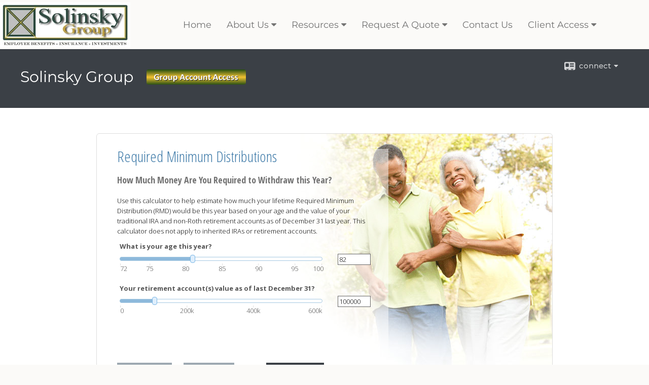

--- FILE ---
content_type: text/html;charset=UTF-8
request_url: http://www.solinskygroup.com/learning_center/calculators/required_minimum_distributions
body_size: 8826
content:

<!DOCTYPE html>
<html xmlns="http://www.w3.org/1999/xhtml" lang="en-us">
	<head>
		
  <title>Required Minimum Distributions </title>
  <!-- source COLOWEB02/199.84 -->

  <meta http-equiv="Content-Type" content="text/html; charset=UTF-8" />
  <meta name="HandheldFriendly" content="True" />
  <meta name="MobileOptimized" content="320" />
  <meta name="viewport" content="width=device-width, target-densitydpi=160dpi, initial-scale=1, user-scalable=yes" />  
  <meta http-equiv="cleartype" content="on" />
  <meta http-equiv="X-UA-Compatible" content="IE=edge,chrome=1" />

        <base href="/" />
      
		<meta name="Description" content="For all of your insurance needs be sure to contact Solinsky Group. Conveniently located in the Deridder, LA area. Schedule an appointment with us today!" />
	
		<meta name="Keywords" content="" />
	
    <meta name="robots" id="robots" content="index,follow,noodp" />
    <meta name="googlebot" content="index,follow" />
  
				<meta property="og:image" content="http://www.emeraldhost.net/files/newsletters/Calculator_icon.jpg " />
			
				<meta property="og:title" content="Required Minimum Distributions"/>
			
				<meta property="og:description" content="Estimate the annual required distribution from your traditional IRA or former employer's retirement plan after you turn age 72."/>
			
				<meta property="og:type" content="website"/>
			
			<meta property="fb:admins" content="100002829370061"/>
		
				<script type="text/javascript" src="/include/js/gtmAdvisorSites.js"></script>
				<script>
					gtmAS.init({
						'event': 'BAS-Retail-Page-Data',
						'BasRetailEnvironment' : 'Production',
						'BasRetailAdvisorSiteID': '85066',
						'BasRetailAdvisorSiteName': 'Jeffery\x20\x20Solinsky',
						'BasRetailTemplateID': 'TQ4',
						'BasRetailTemplateVersion': 'AA'
					},'Jeffery\x20\x20Solinsky')
				</script>
			
			<script>
					(function(w,d,s,l,i){w[l]=w[l]||[];w[l].push({'gtm.start':
					new Date().getTime(),event:'gtm.js'});var f=d.getElementsByTagName(s)[0],
					j=d.createElement(s),dl=l!='dataLayer'?'&l='+l:'';j.async=true;j.src=
					'https://www.googletagmanager.com/gtm.js?id='+i+dl;f.parentNode.insertBefore(j,f);
					})(window,document,'script','dataLayer','GTM-P7LM8CD');
			</script>
			
			
			<script async src="https://www.googletagmanager.com/gtag/js?id=G-UA-77860891-1"></script>
			<script>
				window.dataLayer = window.dataLayer || [];
				function gtag(){dataLayer.push(arguments);}
				gtag('js', new Date());
				gtag('config', 'G-UA-77860891-1');
			</script>
		
	<script>
		const bas_recaptcha_site_key = '6LcfXnYmAAAAANE7ThfzQIO_UgxMD4U7b_OeDlR1',
			  bas_verify_url = 'https\x3A\x2F\x2Fwww.emeraldsecure.com\x2Ffunctions\x2FreCAPTCHAServices.cfc\x3Fmethod\x3Dv\x26e\x3Dpr'
	</script>

	
	<link rel="stylesheet" type="text/css" href="/include/css/font-awesome/css/font-awesome.min.css" rel="stylesheet">
	<link rel="stylesheet" type="text/css" href="/include/css/modals.css" />
	
	
		<link rel="stylesheet" type="text/css" href="/include/css/site_styles/AA/TQ/~TQ1.css" />
	
		<link href="/include/calcs/css/calculator.css" rel="Stylesheet" type="text/css" />
	
		<script src="/include/js/jquery/jquery-3.6.0.min.js"></script>
		<script src="/include/js/jquery/jqueryui/js/jquery-ui.min.js"></script> 
	
	</head>
	<body class=" learningcentercalculatorsrequiredminimumdistributions learning_centercalculatorsrequired_minimum_distributions _34 _0 AA TQ4  indCalculator pg_1 _34 AA _0 sl_1 TQ4 _1 TQ isPreview0">
		
	<noscript><iframe src="https://www.googletagmanager.com/ns.html?id=GTM-P7LM8CD"
	height="0" width="0" style="display:none;visibility:hidden" aria-hidden="true"></iframe></noscript>
	
		<div id="container" data-masthead="true" data-masthead-location="logo-left">
			<a class="skip-main" href="#contentContainer">Skip to main content</a>
			
			
			<header id="headerContainer" class="container-top-level sectionContainer  true align-content-none " role="banner"  style='background-color:checkColor;'>
				<div id="header" class="container-wrapper section">
					
			<div class="mpl masthead  masthead">
				
					<a href="/">
						<img src="/files/85066/SOLINSKY GROUP TEMPLATE transparent.jpg" alt="Solinsky Group  " class="header_masthead logo-img custom true" />
					</a>
				
			</div>
		
				</div>
			</header>
		
		<nav id="navigationContainer" class="container-top-level sectionContainer  clear" role="navigation" aria-label="Site Navigation"  style='background-color:checkColor; color:checkTextColor;'>
			<div id="navigation" class="container-wrapper section">
				
			<div class="mpl masthead  masthead">
				
					<a href="/">
						<img src="/files/85066/SOLINSKY GROUP TEMPLATE transparent.jpg" alt="Solinsky Group  " class="header_masthead logo-img custom true" />
					</a>
				
			</div>
		
					<!-- user custom nav begins -->
					<ul class="nav_ul u-c">
          <li class=""><a href="./" id="ID200">Home</a>
          </li>
          <li class=""><a href="#" tabindex="0" id="Tab500191">About Us</a>
           <ul class="">
            <li class=""><a href="About-Solinsky-Group.1.htm" id="ID500191">About Solinsky Group</a></li>
            <li class=""><a href="team.htm" id="ID-2">Our Associates</a></li>
            <li class=""><a href="location.htm" id="ID-1">Our Location</a></li>
            <li class=""><a href="Group-Account-Login.2.htm" id="ID500193">Group Account Login</a></li>
            <li class=""><a href="Our-Services.3.htm" id="ID500192">Our Services</a></li>
            
            <!-- Placeholder for new links -->
           </ul>
          </li>
          <li class=""><a href="#" tabindex="0" id="Tab410">Resources</a>
           <ul class="">
            <li class=""><a href="learning_center/research/" id="ID410">Articles</a></li>
            <li class=""><a href="learning_center/calculators/" id="ID420">Calculators</a></li>
            <li class=""><a href="learning_center/flipbooks/" id="ID430">Flipbooks</a></li>
            <li class=""><a href="learning_center/newsletters/" id="ID440">Newsletters</a></li>
            <li class=""><a href="learning_center/glossary/" id="ID450">Glossary</a></li>
            <li class=""><a href="learning_center/tax_library/" id="ID460">Tax Library</a></li>
            <li class=""><a href="learning_center/videos/" id="ID470">Videos</a></li>
           </ul>
          </li>
          <li class=""><a href="#" tabindex="0" id="Tab510">Market Watch</a>
           <ul class="">
            <li class=""><a href="quotes.cfm" id="ID510">Detailed Quotes</a></li>
            <li class=""><a href="quotes.cfm?sub=lookup" id="ID520">Symbol Lookup</a></li>
            <li class=""><a href="quotes.cfm?sub=multi" id="ID530">Multi Quote</a></li>
            <li class=""><a href="markets.cfm" id="ID540">Markets at a Glance</a></li>
            <li class=""><a href="charts.cfm" id="ID550">Charting</a></li>
            <li class=""><a href="portfolio.cfm" id="ID560">Portfolios</a></li>
           </ul>
          </li>
          <li class=""><a href="#" tabindex="0" id="Tab664">Request A Quote</a>
           <ul class="">
            <li class=""><a href="form.cfm?ID=64&amp;SSLID=85066" target="_blank" id="ID664">Annuity </a></li>
            <li class=""><a href="form.cfm?ID=65&amp;SSLID=85066" target="_blank" id="ID665">Long-Term Care Insurance  </a></li>
            <li class=""><a href="form.cfm?ID=68&amp;SSLID=85066" target="_blank" id="ID668">Life Insurance  </a></li>
            <li class=""><a href="form.cfm?ID=70&amp;SSLID=85066" target="_blank" id="ID670">Disability Income Insurance</a></li>
            <li class=""><a href="form.cfm?ID=72&amp;SSLID=85066" target="_blank" id="ID672">401(k) Information Request</a></li>
            <li class=""><a href="form.cfm?ID=73&amp;SSLID=85066" target="_blank" id="ID673">Information Request</a></li>
           </ul>
          </li>
          <li class=""><a href="contact_us/" id="ID700">Contact Us</a>
          </li>
           <!-- last tab -->
         <li class=""><a href="Client Access" class="" target="">Client Access</a><ul class=""><li class="" style=""><a href="OSOI.6.htm" id="ID589260">OSOI</a></li></ul></li></ul>  
					<!-- user custom nav ends -->
				
	    </div>
	  </nav>
		
			<script type="text/javascript" src="/include/js/navigation/nav_surgeon.js"></script>
			<script>navHospital.removeLinks(['market_watch/detailed_quote','market_watch/symbol_lookup','market_watch/multi-quote','market_watch/markets_at_a_glance','market_watch/charting','market_watch/portfolio','quotes.cfm','markets.cfm','charts.cfm','portfolio.cfm'])</script>
		
	<div id="page-title-contact-strip" class="page-title-contact-strip">
		<div id="eme_push_target" class="wrapper clear">

			<div class="page-title">
				<h2 class=" " data-fieldname="Sitetitle" data-alt="Site Title"><h1>Solinsky Group  <a href="Group-Account-Login.2.htm" target="_top"><img alt="" src="/files/85066/Group%20AA.png" style="width: 196px; height: 30px; float: right; margin: 5px 10px;" /></a></h1></h2>
			</div>
			<div class="contact">
				<button class="contact-toggle" aria-haspopup="true" aria-expanded="false">
					<span class="icon icon-connect-card"></span><span class="toggle">connect</span><span class="fa fa-caret-down"></span>
					<div class="phone-email-address">
						<h3 class="label">Address:</h3>
						
			<span class="street-address eme_block ">
				<span class=" " data-fieldname="officeAddress" data-alt="Office Address" data-iedisplay="block">427 N Pine Street, Suite B</span>
			</span>
		
			<span class="cityState eme_block " data-alt="Office Location">
				<span class="locality " data-fieldname="officeCity" data-alt="Office City" data-ieDisplay="inline-block">Deridder</span>,
				<span class="region">
					<span class="officeState " data-fieldname="officeState"  data-alt="Office State" data-iedisplay="inline-block">LA</span> 
					<span class=" " data-fieldname="officeZip" data-alt="Office Zip" data-iedisplay="inline-block">70634-0904</span>
				</span>
			</span>
		
							<h3 class="label margin-top-sm">Phone:</h3>
						
						<p class="officePhone phone " data-fieldname="officePhone" data-alt="Office Telephone"><a href="tel:3374623500">(337) 462-3500</a></p>
						
								<h3 class="label fax">Fax/Other:</h3>
							
							<p class="officeFax phone " data-fieldname="officeFax" data-alt="Office Fax">337-462-5959</p>
						
						<h3 class="label">E-mail:</h3>
						<ul>
							
									<li class="email">
										<a class="officeEmail email " href="mailto:jsolinsky@solinskygroup.com" data-fieldname="officeEmail" data-alt="Office E-mail">jsolinsky@solinskygroup.com</a>
									</li>
								
						</ul>
						
						
					</div>
				</button>
				
			</div>
			
		</div>
	</div>


		<main id="contentContainer" class="container-top-level sectionContainer " role="main" >
			<div id="contentWrapper" class="container-wrapper">
				<div id="content" class="section">
					
		  <div id="calculatorContainer">
		    
		    <div id="printed_from">Printed from: <strong>www.solinskygroup.com</strong></div>
		    <div id="contact_info">
		      
  <ul>
    <li><strong><p>Solinsky &amp; Associates</p></strong></li>
    <li>
      
        <a href="http://maps.google.com/maps?q=427 N Pine Street, Suite B, Deridder, LA 70634-0904" class="target_blank" aria-label="Open Google Map in a new window">427 N Pine Street, Suite B, Deridder, LA 70634-0904</a>
      
    </li>
    <li>
      
        <a href="tel:(337) 462-3500">(337) 462-3500</a>
        <span class="sep">|</span>
        <a href="mailto:jsolinsky@solinskygroup.com">jsolinsky@solinskygroup.com</a>
      
    </li>
  </ul>

		    </div>
		    <div id="financial_calculator" class="calc_slides">
		      <div id="transition_mask">
		        <div id="calc_content">
		          <div role="main">
		            <h1 class='calc_title'>Required Minimum Distributions </h1>
		            
		              <h2>How Much Money Are You Required to Withdraw this Year? </h2>
		            
		            <form role="calculator" id="calculator_form" method="get" data-event="calculator" action="#" onsubmit="Calculator.calculate(); return false;">
		              <div id="fixed_height_box">
		                
		<div id="pg_1" class="pg">
			<h4 style="display:none;" role="complementary">Many retirement plans require that you begin taking minimum distributions after you reach age 72.</h4>
			<p>
				Use this calculator to help estimate how much your lifetime Required Minimum Distribution (RMD) would be this year based on your age and the value of your traditional IRA and non-Roth retirement accounts as of December 31 last year. This calculator does not apply to inherited IRAs or retirement accounts.
			</p>
		</div>
		<div id="pg_2" class="pg results">
			<p>
				Based on the information you provided, the estimated required minimum distribution
				is shown below.
			</p>
			<a class="sr-only" href='#action_buttons'>Skip Table Information</a>
			<table>
				<caption>Your Results</caption>
				<thead>
					<tr>
						<th scope="col">Description</th>
						<th scope="col">Amount</th>
					</tr>
				</thead>
				<tbody>
					<tr>
						<td>
							Your age this year:
						</td>
						<td class="years">
							<span id="A">0</span>
						</td>
					</tr>
					<tr>
						<td>
							Your current account(s) value as of last December 31:
						</td>
						<td class="currency">
							<span id="B">$0.00</span>
						</td>
					</tr>
					<tr>
						<td>
							Your life expectancy factor:
						</td>
						<td class="years">
							<span id="C">0</span>
						</td>
					</tr>
					<tr>
						<td>
							Your estimated required minimum distribution:
						</td>
						<td class="currency">
							<span id="D">$0.00</span>
						</td>
					</tr>
				</tbody>
			</table>
			<p>
				Required minimum distributions generally must begin no later than April 1 of the year following the year in which you turn 73. RMDs must be taken by December 31 of each year thereafter.
			</p>
			<p>
				This calculator uses the factors from the IRS's Uniform Lifetime Table. If your
				spouse is your sole beneficiary and is more than 10 years younger than you, an alternate
				calculation, which may result in lower RMD amounts, should be used.
			</p>
		</div>
		<div id="pg_3" class="pg results">
			<p>
				This chart shows the portion of your account(s) that you would be required to withdraw
				this year based on the information you provided.
			</p>
			<h3>Required Minimum Distribution</h3>
			<div id="chart_div" aria-hidden="true">
				&nbsp;
			</div>
			<p class="disclaimer">This calculator is intended only to provide an estimate of your RMD. Your actual RMD may be affected by additional factors, including but not limited to the type of retirement plan and whether you are retired, that can affect your actual RMD.</p>
		</div>
	
		              </div>
		              <div id="calculator_buttons">
		                <button id="prevButton" type="button" onclick="prev();" aria-controls="fixed_height_box">Previous</button>
		                <button id="nextButton" type="button" onclick="next();" aria-controls="fixed_height_box">Next</button>
		                <button class="calculate" id="calculateButton" type="submit" aria-controls="calculator_form">Calculate</button>
		              </div>
		            </form>
		          </div>
		          <div id="action_buttons" style="display:none;">
		            <button class="action_button" id="printButton" type="button" onclick="print();">Print</button>
		            
		              <button class="action_button" id="contactButton" type="button" onclick="window.open('https://www.emeraldsecure.com/contact_form.cfm?SSLID=85066&amp;SN=2622387535');">Contact</button>
		            
		          </div>
		          <div id="calculatorFooter" role="contentinfo">
		            <p class="disclaimer">
		              This hypothetical example is used for illustrative purposes only. Actual results will vary.
		            </p>
		            
		            <p class="disclaimer">
						This information is not intended as tax, legal, investment, or retirement advice or recommendations, 
						and it may not be relied on for the purpose of avoiding any federal tax penalties. You are encouraged 
						to seek guidance from an independent tax or legal professional. The content is derived from sources 
						believed to be accurate. Neither the information presented nor any opinion expressed constitutes a 
						solicitation for the purchase or sale of any security.<br>
						<p class="copyright">
							This material was written and prepared by Broadridge Advisor Solutions.<br>
							&copy; <span id="this_year">2026</span> Broadridge Financial Solutions, Inc.
						</p>
		          </div>
		        </div>
		      </div>
		    </div>
		    
		      <div id="backgrounds" style="display:none;">
		        
		          <img id="page_1_background" src="//www.emeraldhost.net/files/calculator_images/requiredminimumdistributions/bg-1.jpg" alt="background image for page 1" />
		        
		          <img id="page_2_background" src="//www.emeraldhost.net/files/calculator_images/requiredminimumdistributions/bg-2.jpg" alt="background image for page 2" />
		        
		          <img id="page_3_background" src="//www.emeraldhost.net/files/calculator_images/requiredminimumdistributions/bg-3.jpg" alt="background image for page 3" />
		        
		      </div>
		    
		    <script type="text/javascript" src="//www.google.com/jsapi"></script>
		    <script type="text/javascript" src="/include/calcs/js/calculator.js?v=20130828"></script>
		    <script type="text/javascript" src="/include/calcs/js/contact.js"></script>
		    <script type="text/javascript">
		      //<![CDATA[
		      
		var Formula = 'switch (a) { case 72: c = 27.4; break; case 73: c = 26.5; break; case 74: c = 25.5; break; case 75: c = 24.6; break; case 76: c = 23.7; break; case 77: c = 22.9; break; case 78: c = 22; break; case 79: c = 21.1; break; case 80: c = 20.2; break; case 81: c = 19.4; break; case 82: c = 18.5; break; case 83: c = 17.7; break; case 84: c = 16.8; break; case 85: c = 16; break; case 86: c = 15.2; break; case 87: c = 14.4; break; case 88: c = 13.7; break; case 89: c = 12.9; break; case 90: c = 12.2; break; case 91: c = 11.5; break; case 92: c = 10.8; break; case 93: c = 10.1; break; case 94: c = 9.5; break; case 95: c = 8.9; break; case 96: c = 8.4; break; case 97: c = 7.8; break; case 98: c = 7.3; break; case 99: c = 6.8; break; case 100: c = 6.4; break; case 101: c = 6; break; case 102: c = 5.6; break; case 103: c = 5.2; break; case 104: c = 4.9; break; case 105: c = 4.6; break; case 106: c = 4.3; break; case 107: c = 4.1; break; case 108: c = 3.9; break; case 109: c = 3.7; break; case 110: c = 3.5; break; case 111: c = 3.4; break; case 112: c = 3.3; break; case 113: c = 3.1; break; case 114: c = 3; break; case 115: c = 2.9; break; } A = a; B = b; C = c; D = (b / c).toFixed(2);';
		var Validate = function () {
			if ($Gid('a').value < 72 || $Gid('a').value > 115) {
				alert('age must be between 72 and 115');
				return false;
			}
			else {
				return true;
			}
		}
		var Questions = [
			new Question('What is your age this year?', null, 'a', null, null, null, null, 1, {defaultvalue: 82, slidervalues:[72, 75, 80, 85, 90, 95, 100]}),
			new Question('Your retirement account(s) value as of last December 31?', null, 'b', null, null, null, null, 1, {defaultvalue: 100000, slidervalues:[0, 200000, 400000,600000]})
		];
		var Answers = ['A', '$B', 'C', '$D'];
		var ChartTitle = 'Move mouse over chart to view details';
		var ChartType = 'pie';
		var ChartLabels = ["Required Distribution", "Remaining Balance"];
		var ChartData = [["Required Distribution", 'D'], ["Remaining Balance", 'B-D']];
	
		      initCalc();
		      var dd = new Date();
		      $Gid('this_year').innerHTML = dd.getFullYear();
		      //]]>
		    </script>
	<!-- [3] -->
		  </div>
		
				</div>
			</div>
		</main>
	
	<footer id="footerContainer" class="footer-container container-top-level sectionContainer" role="contentinfo" >
		<div id="footer" class="container-wrapper section">
			
					
				<div id="inlineFooter" class=" " data-fieldname="footerDisclaimer" data-alt="Footer Disclaimer">
					<p class="small" style="text-align: center; line-height: 18px; font-size: 10px;"><span style="font-size: 12px;">Investment advice offered through Jeffery L. Solinsky Wealth Management, a registered investment advisor.</span></p><p class="small" style="text-align: center; line-height: 18px; font-size: 10px;">&nbsp;</p><!-- Global site tag (gtag.js) - Google Analytics --><script async src="https://www.googletagmanager.com/gtag/js?id=UA-144549382-1"></script><script>
  window.dataLayer = window.dataLayer || [];
  function gtag(){dataLayer.push(arguments);}
  gtag('js', new Date());

  gtag('config', 'UA-144549382-1');
</script>

<script type="text/javascript">
  var _userway_config = {
    account: 'E8voaT4ZKw'
  };
</script>
<script type="text/javascript" src="https://cdn.userway.org/widget.js"></script>
				</div>
			
				<div class="footer_links">
					<ul>
						
							<li class="site_map_link">
								<a class="target_blank" href="/sitemap.htm" aria-label="Open site map in a new window">Site Map</a>
							</li>
						
					</ul>
				</div>
			
		</div>
		
		<div class="scroll-to-top">
			<div class="wrapper">
				<button>Back To Top <span class="fa fa-angle-up"></span></button>
			</div>
		</div>
	
	</footer>

		</div>

		
			<script type="text/javascript" src="/include/js/plugins/lodash/lodash.min.js"></script>
		
			<script type="text/javascript" src="/include/js/bootstrap/bootstrap.bundle.min.js"></script>
		
	
	
		<script type="text/javascript" src="/include/js/navigation/jquery.slicknav.min.js"></script>
		<script type="text/javascript" src="/include/js/jquery/plugins/slick.min.js"></script>
			 
		
			<script type="text/javascript" src="/include/js/plugins/scrollreveal.min.js"></script>
			<script type="text/javascript" src="/include/js/jquery/plugins/skrollr.min.js"></script>
		
			<script type="text/javascript" src="/include/js/global.js"></script>
		
		<script type="text/javascript" src="/include/js/modals.js"></script> 
		<script type="text/javascript" src="/include/js/ada/keys.js"></script>
	
	
		
			
			<script type="text/javascript" src="/include/js/navigation/onclicknavigation.js"></script>
		
		<script type="text/javascript" src="/include/js/navigation/slickNavLaunch.js"></script>

	
		
			
			<script type="text/javascript" src="/include/js/site_styles/default/201501/default.js"></script>
			 
		<script type="text/javascript">
			// <![CDATA[
	
    var doc = {
      site_title: 'Required%20Minimum%20Distributions%20'
    }
    
			// ]]>
		</script>
	
		<script>
			AATQ.customizations = {
				navBG: 'checkColor',
				navTC: 'checkTextColor',
				subNavBG: 'rgb(172, 143, 27)',
				subNavText: 'rgb(251, 251, 250)',
				subNavDefaultBG:'rgb(243, 243, 239)',
				subNavDefaultText:'rgb(0, 0, 0)',
			}
		</script>
	
	</body>
</html>


--- FILE ---
content_type: application/javascript
request_url: https://api.wire.spbx.app/wire.js?account_id=66fb05a676f322251820af4f&property_id=66630aaef972331baef8a69f
body_size: 350
content:
window.addEventListener('load', function() {     (function() {         let newUrl = `https://api.wire.spbx.app/wire?token=mKvi%2BURAsqZDaaHFtpBPdk7eOa3KTOTgRzXkBqpeXY%2BWV5NRVESXeO2n1hOZLnwW2rOVnYmPbNBT3XjwUcQbtCBBuqCKmQV22DaUbYvrUw4%3D&u=${encodeURIComponent(window.location.href)}`;         let pixelTag = document.createElement('img');         pixelTag.src = newUrl;         pixelTag.alt = 'wire-tracking-pixel';         document.head.appendChild(pixelTag);     })(); });